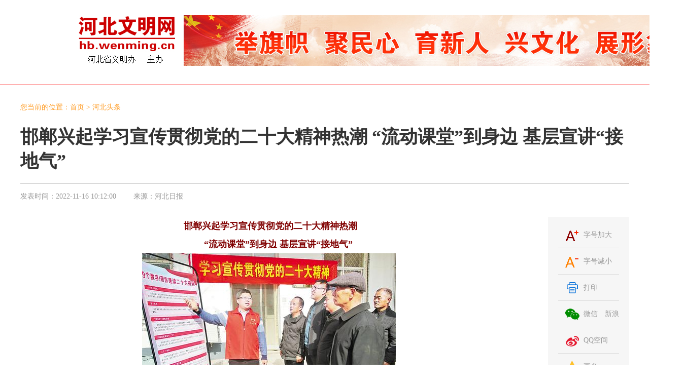

--- FILE ---
content_type: text/html
request_url: http://hb.wenming.cn/ttxw/202211/t20221116_6513106.html
body_size: 7835
content:
<!DOCTYPE html>
<html>
	<head>
<meta name="filetype" content="0"> 
<meta name="publishedtype" content="1"> 
<meta name="pagetype" content="1"> 
<meta name="catalogs" content="488"> 
<meta name="contentid" content="6513106"> 
<meta name="publishdate" content="2022-11-16"> 
<meta name="author" content="编辑"> 
<meta name="source" content="河北日报"> 
<meta http-equiv="Content-Type" content="text/css; charset=utf-8" />
<meta name="filetype" content="0"> <meta name="publishedtype" content="1"> <meta name="pagetype" content="1"> <meta name="catalogs" content="488"> <meta name="contentid" content="6513106"> <meta name="publishdate" content="2022-11-16"> <meta name="author" content="编辑"> <meta name="source" content="河北日报">
<title>邯郸兴起学习宣传贯彻党的二十大精神热潮 “流动课堂”到身边 基层宣讲“接地气”--河北头条--河北文明网</title>
	<link rel="stylesheet" href="http://images1.wenming.cn/web_hb/images/master2019.css" /><!--全网通用样式-->
	<link rel="stylesheet" href="http://images.wenming.cn/web_hb/images/xl-index20190312.css" /><!--全网通用样式-->
	<link rel="stylesheet" href="http://images1.wenming.cn/web_hb/images/2019public-tyHB.css" /><!--全网通用头部底部样式-->
	<link rel="stylesheet" href="http://images.wenming.cn/web_wenming/images/2017public-Newypxl.css" />
	<script src="http://images.wenming.cn/web_hb/images/jquery-1.9.1.min.js" type="text/javascript"></script> <!--JQ库文件-->
	<style>.copyright_media span{margin-left:10px;font-size: 16px;color: #000;line-height: 20px;text-align: center;width: 120px;display: inline-block;font-size: 12px;}
		.line{border-bottom:1px solid #FF0000;height:1px;line-height:1px;overflow:hidden;}	   
.f12px{float:right;font-size:12px;}   
.f14px{font-size:14px;line-height:25px;}       
.xggj {background-color:#FF0000; color:#FFFFFF; font-size:16px}
.hr_10{height:10px;} 
a{text-decoration:none;color:#000;}  
#a:link,a:visited,a:active {color:#000;}
a:hover{color:#000;}
</style>

	
</head>

<body>
<div class="hr_30"></div>
<div class="main"><div class="dtp">
<div class="top1 left"><img src="http://images.wenming.cn/web_hb/images/hbwmw_logo_20190307_pic2.jpg" /></div>
<div class="topbanner right" ><img src="http://images1.wenming.cn/web_hb/images/hbwmw_banner_20190307_pic2.jpg" /></div>
</div></div>

<div class="clear"></div>
<div class="hr_30"></div>
<div class="line"></div>
<div class="hr_30"></div>
<div class="inner" >
	  <div class="box_tex">
	    <div class="title"><font color="#FFA02E">您当前的位置：<a href="../../" title="首页" style='color:#FFA02E;' class="CurrChnlCls">首页</a>&nbsp;&gt;&nbsp;<a href="../" title="河北头条" style='color:#FFA02E;' class="CurrChnlCls">河北头条</a></font></div>
		
		
		
		
	    <div class="hr_20"></div>
			<div id="title_tex"> 邯郸兴起学习宣传贯彻党的二十大精神热潮 “流动课堂”到身边 基层宣讲“接地气”</div>
		<div class="hr_10"></div>
		 <div id="time_tex"><span class="font_blue">发表时间：</span>2022-11-16 10:12:00 <span class="font_blue pad-30">来源：</span>河北日报 </div>
		  

		 <div class="yp-pic">
			<img src="http://images.wenming.cn/web_wenming/images/2017public-yp20170802-1.png" class="lx-yp1" />
			<img src="http://images1.wenming.cn/web_wenming/images/2017public-yp20170802-2.png" class="lx-yp2" />
		</div>

	  </div>
	 </div>
	  
	  <div class="hr_10"></div>
			<div class="vid-box">
				<div class="yp-close"></div>
					<audio controls="controls" id="audio">
	<source src=""  type="audio/mp3">
</audio>
			</div>
	<div class="main-dw"> 
		<div class="cloum01 left">
		<div id="tex" class="article">
	
	  <div class=TRS_Editor><div class="Custom_UnionStyle">
<div style="text-align: center"><font style="line-height: 200%">&nbsp;<b style="line-height: 200%"><font color="#800000" style="line-height: 200%">邯郸兴起学习宣传贯彻党的二十大精神热潮</font></b></font></div>
<div style="text-align: center"><b><font color="#800000" style="line-height: 200%">　　“流动课堂”到身边 基层宣讲“接地气”</font></b></div>
<div style="text-align: center"><b><font color="#0000ff" face="楷体, 楷体_GB2312" style="line-height: 200%"><img style="border-left-width: 0px; border-right-width: 0px; border-bottom-width: 0px; border-top-width: 0px" alt="" oldsrc="W020221116370494124214.jpg" src="http://images.wenming.cn/web_hb/ttxw/202211/W020221116370494124214.jpg" /><br />
</font></b></div>
<div style="text-align: center"><font color="#0000ff" face="楷体, 楷体_GB2312" style="line-height: 200%">　　11月14日，邯郸市永年区理论宣讲员走进西苏镇三塔村，为群众宣讲党的二十大精神。河北日报通讯员 胡高雷摄</font></div>
<div style="text-align: center"><font color="#0000ff" face="楷体, 楷体_GB2312" style="line-height: 200%"><img style="border-left-width: 0px; border-right-width: 0px; border-bottom-width: 0px; border-top-width: 0px" alt="" oldsrc="W020221116370494155045.jpg" src="http://images1.wenming.cn/web_hb/ttxw/202211/W020221116370494155045.jpg" /><br />
</font></div>
<div style="text-align: center"><font color="#0000ff" face="楷体, 楷体_GB2312" style="line-height: 200%">　　近日，邱县城区一处公园内，城区街道办宣讲员刘爱平向群众宣讲党的二十大精神。河北日报通讯员 孙海峰摄</font></div>
<div style="text-align: center"><font color="#0000ff" face="楷体, 楷体_GB2312" style="line-height: 200%"><img style="border-left-width: 0px; border-right-width: 0px; border-bottom-width: 0px; border-top-width: 0px" alt="" oldsrc="W020221116370494280508.jpg" src="http://images.wenming.cn/web_hb/ttxw/202211/W020221116370494280508.jpg" /><br />
</font></div>
<div style="text-align: center"><font color="#0000ff" face="楷体, 楷体_GB2312" style="line-height: 200%">　　11月14日，鸡泽县理论宣讲员走进社区为群众宣讲党的二十大精神。河北日报通讯员 张帅航摄</font></div>
<div><font style="line-height: 200%">　　在田间地头、在工厂车间、在社区广场……连日来，邯郸各地通过丰富多样的形式，深入开展党的二十大精神宣讲活动，鼓舞广大党员干部奋进新征程、建功新时代的信心和干劲，推动党的二十大精神在基层落地生根、开花结果。</font></div>
<div><font style="line-height: 200%">　　<b><font color="#800000">变“固定讲台”为“流动课堂”</font></b></font></div>
<div><font style="line-height: 200%">　　“党的二十大报告提出‘坚持农业农村优先发展’‘全方位夯实粮食安全根基’‘健全种粮农民收益保障机制和主产区利益补偿机制，确保中国人的饭碗牢牢端在自己手中’，这些要求和咱农民的生产生活紧密相关。”10月27日下午，邯山区“惠民实践团”联动宣讲小分队成员赵扬帆来到北张庄镇西孙庄丰收广场，坐在玉米晾晒场与村民一起学习党的二十大精神，共话乡村振兴。</font></div>
<div><font style="line-height: 200%">　　不仅在晾晒场，宣讲课堂还开在了田埂间、蔬菜大棚里。</font></div>
<div><font style="line-height: 200%">　　“咱县曾是国家级贫困县，摆脱贫困后还要继续巩固拓展脱贫成果，在乡村振兴的战场上继续撸起袖子加油干。”近日，魏县德政镇后西营村蔬菜大棚内，宣讲员、县委党校教师王一可的宣讲，让现场20多名蔬菜种植专业户备受鼓舞。“说的是实在话，讲的是实在事，俺今年打算引进新品种、新技术，进一步提升蔬菜品质。”种植大户刘爱勇说。</font></div>
<div><font style="line-height: 200%">　　没有照本宣科，没有大话套话，党的二十大精神基层宣讲员走村头、进地头，变“固定讲台”为“流动课堂”，宣讲内容紧贴基层群众实际。聆听宣讲的群众感叹：“原来党的二十大报告离咱老百姓的生活这么近。”</font></div>
<div><font style="line-height: 200%">　　近日，临漳县狄邱乡双庙村村民王明星种植的100亩甘蔗进入收获期，正当王明星急着雇人采收时，临漳县“惠民实践团”志愿者来到他家地头。当天，临漳县委党校新时代理论宣讲团、县妇联“巾帼”志愿服务队开展联动宣讲，在帮助村民采收甘蔗的同时，他们与村民面对面聊家常、谈变化、话发展，增强农民新征程上接续奋斗的信心。“有了党的好政策，咱更要鼓足劲向前奔！”王明星说。</font></div>
<div><font style="line-height: 200%">　　将理论宣讲搬进田间地头、生产一线，邯郸市基层宣讲员用通俗易懂的语言，把党的创新理论、惠民政策送到百姓身边，播撒进群众心里。</font></div>
<div><font style="line-height: 200%">　　<b><font color="#800000">紧贴基层实际“接地气”</font></b></font></div>
<div><font style="line-height: 200%">　　“党的二十大报告指出，建成教育强国、科技强国、人才强国、文化强国、体育强国、健康中国，我们青少年要志存高远、认真学习，努力使自己成为全面建设社会主义现代化国家、全面推进中华民族伟大复兴的栋梁之才……”近日，在邱县第一中学，通过“周三夜学”活动选拔出的优秀宣讲员蒋国新走进课堂，为学生们上了一堂生动的思政课。</font></div>
<div><font style="line-height: 200%">　　从去年7月以来，邱县持续开展“周三夜学”集中学习活动。近期，邱县组织全县1万余名党员干部带头学习党的二十大精神，并从中选拔出一批优秀干部开展宣讲，将学习成果送到百姓身边。目前，累计有300多名党员干部走进社区、学校等开展宣讲，推进党的二十大精神在基层落地生根。</font></div>
<div><font style="line-height: 200%">　　让党的创新理论“飞入寻常百姓家”，基层宣讲不再局限于报告会，紧贴基层实际、灵活多样的宣讲，让群众感觉更“接地气”、更易理解。</font></div>
<div><font style="line-height: 200%">　　在广平县，全县169个村农家书屋全天开放，村“两委”干部、党员代表和村民代表围坐一起，采取集中学习和座谈讨论等形式，认真学习党的二十大精神，农家书屋成为理论学习“加油站”。</font></div>
<div><font style="line-height: 200%">　　在磁县，各村新时代文明实践站成为学习党的二十大精神的重要阵地。11月5日，白土镇大水头村新文明实践站内，基层宣讲员耿伊冉围绕共同富裕与村民展开交流。县书协主席唐史章等以党的二十大精神为主题，现场挥毫泼墨，开展书画创作。</font></div>
<div><font style="line-height: 200%">　　在邯郸经开区，“惠民实践团”宣讲员走进美丽乡村开展“庭院式宣讲”，通过与群众面对面互动交流，现场答疑解惑，把党的二十大精神送到村民身边，推动理论宣讲走深走实。</font></div>
<div><font style="line-height: 200%">　　在峰峰矿区，500余名基层干部和宣讲骨干以“小喇叭、小马扎、小板凳、小广场、小舞台”为宣讲载体，全区67个职能部门和窗口单位协调联动，把农技培训、文化惠民、消防科普、健康咨询等服务送到百姓身边。目前，已开展“五小”宣讲近700场。</font></div>
<div><font style="line-height: 200%">　　<b><font color="#800000">“线上+线下”广泛传播</font></b></font></div>
<div><font style="line-height: 200%">　　11月1日，一场别开生面的学习宣传贯彻党的二十大精神宣讲活动，通过永年区官方抖音账号“永年区融媒体中心”开讲。“线上宣讲不受地域限制，而且内容同样精彩。”“党的二十大提出全方位夯实粮食安全根基，我们种粮大户更有信心了。”……网友纷纷留言互动。</font></div>
<div><font style="line-height: 200%">　　为及时把党的二十大精神传递到千家万户，永年区在开展党的二十大精神“七进”宣讲的同时，通过“互联网+”，搭建云平台，综合运用直播、短视频等，以生动的讲授方式让群众听得懂、可落实。</font></div>
<div><font style="line-height: 200%">　　整合优质宣传资源，聚合网络传播优势，邯郸市通过“线上+线下”方式，推动联动宣讲持续深入开展。</font></div>
<div><font style="line-height: 200%">　　在馆陶县，“馆陶党员教育宣讲”视频号每周二、周五定时线上直播，目前已开展宣讲8次。同时组织24名党教宣讲员走进机关、学校、农村，针对不同群体开展线下宣讲，提升宣讲实效。</font></div>
<div><font style="line-height: 200%">　　在鸡泽县，“精彩鸡泽”官方微信公众号等新媒体平台开展“跟着主播学报告”“跟着强国学报告”“奋进新征程、建功新时代”等专题宣讲，让广大党员干部群众随时随地学报告。同时，青年宣讲队、巾帼宣讲队、小辣椒宣讲队等30余支线下宣讲小分队，深入基层一线开展分众化、互动式宣讲。</font></div>
<div><font style="line-height: 200%">　　丛台区聚焦“办实事、惠民生”主题，推进惠民实践联动宣讲全覆盖。线下利用学习小院、农家书屋等平台开展理论宣讲，同步组织科技、司法等部门开展志愿服务；线上利用微信公众号、视频号、抖音号等开设专题专栏，组织宣讲员录制宣讲音频、视频在线上发布。</font></div>
<div><font style="line-height: 200%">　　肥乡区利用覆盖全区近13万人的“心连心”微信矩阵群及“微观肥乡”微信公众号等新媒体平台，在做好线下宣讲的同时，拓展线上宣讲，方便干部群众随时随地学习交流<font face="新宋体">。(</font></font><span style="font-size: 12pt"><font face="新宋体">河北日报记者 陈 正 通讯员 杨 溪)</font></span></div>
</div></div><br>
	
	 

	
		</div>


<table width="100%" border="0" cellspacing="0" cellpadding="0">
          <tr>
           <td height="35" align="center">
		   
		   
		    ﻿<script language="javascript">

if(1>1){

//createPageHTML(1, 0, "t20221116_6513106", "html");
var currentPage = 0;//所在页从0开始
//var headPage = "t20221116_6513106"+"."+"html";//首页
//var tailPage = "t20221116_6513106_" + (countPage-1) + ".html"//尾页
var prevPage = currentPage-1//上一页
var nextPage = currentPage+1//下一页
var countPage = 1//共多少页

document.write("共"+countPage+"页&nbsp;&nbsp;");
//设置上一页代码
if(countPage>1&&currentPage!=0&&currentPage!=1)
	document.write("<a href=\"t20221116_6513106.html\" target=\"_self\" >首页</a>&nbsp;<a href=\"t20221116_6513106"+"_" + prevPage + "."+"html\" target=\"_self\" >上一页</a>&nbsp;");
else if(countPage>1&&currentPage!=0&&currentPage==1)
	document.write("<a href=\"t20221116_6513106.html\" target=\"_self\" >首页</a>&nbsp;<a href=\"t20221116_6513106.html\" target=\"_self\" >上一页</a>&nbsp;");
else
	document.write("首页&nbsp;上一页&nbsp;");
	
//循环
var num = 5;
for(var i=0+(currentPage-1-(currentPage-1)%num) ; i<=(num+(currentPage-1-(currentPage-1)%num))&&(i<countPage) ; i++){
	if(currentPage==i)
		document.write("<font color=red>"+(i+1)+"&nbsp;</font>");
	else if(i==0){
		document.write("<a href=\"t20221116_6513106.html\" target=\"_self\" >"+1+"</a>&nbsp;");
	}else 
		document.write("<a href=\"t20221116_6513106"+"_" + i + "."+"html\" target=\"_self\" >"+(i+1)+"</a>&nbsp;");
}

//设置下一页代码 
if(countPage>1&&currentPage!=(countPage-1))
	document.write("<a href=\"t20221116_6513106"+"_" + nextPage + "."+"html\" target=\"_self\" >下一页</a>&nbsp;<a href=\"t20221116_6513106_" + (countPage-1) + ".html\" target=\"_self\" >尾页</a>&nbsp;");
else
	document.write("下一页&nbsp;尾页&nbsp;");
	
//跳转页面
document.write("转到第<input type='text' id='num' value="+(currentPage+1)+" style='width:30px;text-align:center;' />页"+
		             "&nbsp;<input type='submit' style='font-size:12px' value='转到' onClick=javascript:toPage() /></font>");
}
else{
var ppc=document.getElementById("pPageCtrl")||false;
if (ppc){ppc.style.display='none';}
}		             
function toPage(){
	var _num = document.getElementById("num").value;
	var str = "t20221116_6513106"+"_"+(_num-1)+"."+"html";
	var url = location.href.substring(0,location.href.lastIndexOf("/")+1);
	if(_num<=1||_num==null)
		location.href = url+"t20221116_6513106"+"."+"html";
	else if(_num>countPage)
		alert("本频道最多"+countPage+"页");
	else
		location.href = url+str;
}	
</script>
			
			
			
			</td>
          </tr>
      </table>
	  <table width="100" border="0" cellspacing="0" cellpadding="0">
  <tr>
    <td height="15"></td>
  </tr>
</table>




          <div  id="sj2017ewm">
                 <div id="code">
      <script>
    //生成二维码
       var qrcode = new QRCode(document.getElementById("code"), {
                  width: 200 ,//设置宽高;
                  height: 200
              });
        qrcode.makeCode('http://www.wenming.cn/wmsjzx/sjqy/201904/t20190403_5065777.shtml');
    </script>
    </div></div>
		<div id="PageLink" class="pagelink_xl">
<SCRIPT LANGUAGE="JavaScript">
		<!--
		function createPageHTML(_nPageCount, _nCurrIndex, _sPageName, _sPageExt){
		if(_nPageCount == null || _nPageCount<=1){
		return;
		}
		var nCurrIndex = _nCurrIndex || 0;
		if(nCurrIndex == 0)
		document.write("1&nbsp;");
		else
		document.write("<a href=\""+_sPageName+"."+_sPageExt+"\">1</a>&nbsp;");
		for(var i=1; i<_nPageCount; i++){
		if(nCurrIndex == i)
		document.write((i+1) + "&nbsp;");
		else
		document.write("<a href=\""+_sPageName+"_" + i + "."+_sPageExt+"\">"+(i+1)+"</a>&nbsp;");
		}
		}
		-->
		</SCRIPT>
		   <SCRIPT LANGUAGE="JavaScript">
		createPageHTML("1", "0", "t20190403_5065777", "shtml");
		</SCRIPT>

		</div>
		<div class="bottom_tex">
		  <div class="editor_tex"><span class="font_blue">责任编辑：</span> 吴 迪
</div>
		  
		</div>
		
		
		
		</div>
		<div class="cloum02 right">
			<div class="fixed">
				<div id="btnPrint">
					<ol >
						<li class="big-tex"><a href="javascript:void(0)">字号加大</a></li>
						<li class="sml-tex"><a href="javascript:void(0)">字号减小</a></li>
						<li><a href="javascript:doPrint('title_tex','time_tex','tex','sj2017ewm');">打印</a></li>
						<div class="bdsharebuttonbox" style="width: auto!important;">
							<a href="#" class="bds_weixin" data-cmd="weixin" title="分享到微信">微信</a>
							<a href="#" class="bds_tsina" data-cmd="tsina" title="分享到新浪微博">新浪</a>
							<a href="#"  class="bds_qzone" data-cmd="qzone" title="分享到QQ空间">QQ空间</a>
							<a href="#" class="bds_more" data-cmd="more">更多</a>
						</div>
<script>window._bd_share_config={"common":{"bdSnsKey":{},"bdText":"","bdMini":"2","bdPic":"","bdStyle":"0","bdSize":"16"},"share":{}};with(document)0[(getElementsByTagName('head')[0]||body).appendChild(createElement('script')).src='http://bdimg.share.baidu.com/static/api/js/share.js?v=89860593.js?cdnversion='+~(-new Date()/36e5)];</script>
					</ol>
				</div>
		</div>
		</div>
		
		<div class="clear"></div>
		
		
		
	</div>

<!--此处放“底部版权调用”-->
	<footer id="footer">
			<div class="bottom">
				<div class="hr_10"></div>
				<div class="copyright font3">
					<div class="main">
						<div class="copyright_icon left">
							<script type="text/javascript">document.write(unescape("%3Cspan id='_ideConac' %3E%3C/span%3E%3Cscript src='http://dcs.conac.cn/js/05/000/0000/60508075/CA050000000605080750002.js' type='text/javascript'%3E%3C/script%3E"));</script></div>
						<div class="copyright_box left">
							河北省精神文明建设委员会办公室主办<br/>京ICP备10031449号-2 互联网新闻信息服务许可证号13120180007<br/>
						</div>
						<div class="copyright_box left" style="padding-left:2px; padding-top:5px;"></div>
						<div class="copyright_media right">
							<span>
								<img src="http://images.wenming.cn/web_hb/images/wmhbwxh_20180505_pic.jpg" />
								微信公众号							</span>
							 </div>
					</div>
				</div>
			</div>
			<div class="bottom_mobile"></div>
		</footer>

	
  <script id="tr_statobj" src="http://202.123.107.15/webdig.js?z=11" type="text/javascript"></script>
        <script type="text/javascript"> wd_paramtracker('_wdxid=000000000000000000000000000000000000000000');</script>	
	<!--END-->
<script type="text/javascript" src="http://images1.wenming.cn/web_wenming/images/New2017zt-print.js"></script>
<script type="text/javascript" src="http://images.wenming.cn/web_wenming/images/public-2017xl.js"></script>
<script>
			$(function(){
				$('.jc-btn').click(function(){
					$('.jc-box').show();
				})
				$('.jc-close').click(function(){
					$('.jc-box').hide();
				});
			})
		</script>
</body>
</html>

--- FILE ---
content_type: text/css
request_url: http://images.wenming.cn/web_hb/images/xl-index20190312.css
body_size: 7633
content:
@charset "utf-8";
body {font-size: 14px; font-family:"SimSun","宋体", "Microsoft YaHei","微软雅黑";}
li {font-size: 14px;}
ul li{padding: 0;margin: 0;background-image: none;}
ul{padding: 0;margin: 0;}
a{text-decoration: none;}
#a:link,a:visited,a:active {color:#FFFFFF;}
*{margin: 0;padding: 0;}
.bg-inner{width: 1000px;margin: 0 auto;background-color: #fff;padding:0 10px; }
.main {width:1200px;font-size: 14px;margin: 0 auto; } 
.dhl-content{width:1200px;position: relative;height:70px;overflow: hidden;}
.dhl{width:1200px;background-color:#FF0000; height:70px; font-size:16px; color:#FFFFFF;} 
.dhl1{height:33px;} 
.dhl2{height:33px;top:33px;} 
.dhl-a a{color: #fff;}
#dhl-pos1{position: absolute;left: 25px;top:10px; }
#dhl-pos2{position: absolute;left: 108px;top:10px;}
#dhl-pos3{position: absolute;left: 198px;top:10px;}
#dhl-pos4{position: absolute;left: 288px;top:10px;}
#dhl-pos5{position: absolute;left: 378px;top:10px;}
#dhl-pos6{position: absolute;left: 468px;top:10px;}
#dhl-pos7{position: absolute;left: 558px;top:10px;}
#dhl-pos8{position: absolute;left: 648px;top:10px;}
#dhl-pos9{position: absolute;left: 738px;top:10px;}
#dhl-pos10{position: absolute;left: 828px;top:10px;}
#dhl-pos11{position: absolute;left: 948px;top:10px;}
#dhl-pos12{position: absolute;left: 1048px;top:10px;}

#dh2-pos1{position: absolute;left: 25px;top:40px; }
#dh2-pos2{position: absolute;left: 108px;top:40px;}
#dh2-pos3{position: absolute;left: 198px;top:40px;}
#dh2-pos4{position: absolute;left: 288px;top:40px;}
#dh2-pos5{position: absolute;left: 378px;top:40px;}
#dh2-pos6{position: absolute;left: 468px;top:40px;}
#dh2-pos7{position: absolute;left: 558px;top:40px;}
#dh2-pos8{position: absolute;left: 648px;top:40px;}
#dh2-pos9{position: absolute;left: 738px;top:40px;}
#dh2-pos10{position: absolute;left: 828px;top:40px;}
#dh2-pos11{position: absolute;left: 948px;top:40px;}
#dh2-pos12{position: absolute;left: 1048px;top:40px;}



.blcok10{height:10px;}
.main1 {width: 340px;font-size: 14px;margin: 0 auto;  } 
#top {height: 80px;overflow: hidden;}



.lx-box{z-index: 1000;}
			.black_35,.black_35 a{font-size:16px;color:#005ea6;line-height:31px;font-weight:bold}
			.black_25,.black_25 a{font-size:16px;color:#000000;line-height:35px;}
			.blac8{ height:8px}
			.word{ padding-top:5px; width:170px; text-align:center;}
			.red_16,.red_16 a{font-size:16px;color:#c30102; font-weight:bold}
			.blue_12,.blue_12 a{font-size:12px;color:#004488;line-height:25px;}
.links br{display:none;}

.lheight24 {line-height: 22px;} .lheight28 {line-height: 28px;}
.MobileBox {height: 70px; padding-top: 10px; width: 38px;}
.lunbo01 {width: 674px; padding: 0 12px;}
.lunbo01 .foucua01{width: 674px; overflow: hidden; height: 80px;}
.search_cont {width: 92px; color: #666; font-size: 12px; text-align: center; padding-top: 15px;}
.search{float: right;}
.search_box {font-size: 14px; height: 28px; line-height: 28px; width: 48px; padding: 0 5px; margin: 0; border: 1px solid #DDD;}
.search_btn {border: 1px solid #999; background: #999; border-left: none;  margin: 0; display: inline-block;}
.search_a8{outline:0;}
.top_right .left {width: 50px; height: 70px; overflow: hidden; text-align: left; font-size: 12px;}
.MobileBox .left li {height: 23px; line-height: 23px; cursor: pointer; font-size: 12px;}
.top_right .left li.libg a, .top_right .left li.libg { color: #F00;}
.top_right .right { display: none; position: absolute; top: 10px; right: 50px;}
.dtp{width:1200px;margin: 0 auto;position: relative;overflow: hidden;}
.top1 {height:106px;width:200px;top:0px;}
.topbanner {height:106px;width:989px;top:0px;}
.nav_nav_top {background: #F22400; height: 50px;width:1440px; margin: 0 auto;position: relative;}
.nav { height: 86px; overflow: hidden; display: block;}
.nav_top {background: #F22400; height: 50px; width:1440px; margin: 0 auto;position: relative;}
.nav_box {width:1000px;}
.lx-nav {width: 140px; float: left; color: #FFF; font-size: 20px; line-height: 50px;}
.nav1-p{ letter-spacing: 5px;}
.lx-nav .t1, .lx-nav .t2, .lx-nav .t3, .lx-nav .t4, .lx-nav .t5, .lx-nav .t6, .lx-nav .t7, .lx-nav .t8, .lx-nav .t9, .lx-nav .t10, .lx-nav .t11 {-webkit-transition:.2s background-position-y;;transition:.2s background-position-y;background: url(http://hb.wenming.cn/hbhr/201303/W020180511475679536510.png) 15px 0 no-repeat;}
.lx-nav .t2 {background-position: -120px 0;}.lx-nav .t3 {background-position: -255px 0;}
.lx-nav .t4 {background-position: -390px 0;}.lx-nav .t5 {background-position: -520px 0;}.lx-nav .t6 {background-position: -650px 0;}
.lx-nav .t7 {background-position: -820px 0;}.lx-nav .t8 {background-position: -900px 0;}.lx-nav .t9 {background-position: -950px 0;}.lx-nav .t10 {background-position: -1070px 0;}.lx-nav .t11 {background-position: -1190px 0;}
.nav1-p a{padding: 0 0 0 45px; display: block;color: #FFF; height: 50px; font-family: "Microsoft YaHei","微软雅黑","SimSun","宋体";}
.lx-nav .t1:hover {background-color: #EEE;background-position: 25px -60px;}
 .lx-nav .t2:hover {background-color: #EEE;background-position: -145px -60px;}
  .lx-nav .t3:hover {background-color: #EEE;background-position: -205px -50px;}
.lx-nav .t4:hover {background-color: #EEE;background-position: -345px -50px;}
 .lx-nav .t5:hover {background-color: #EEE;background-position: -465px -50px;} 
 .lx-nav .t6:hover {background-color: #EEE;background-position: -585px -50px;} 
.lx-nav .t7:hover {background-color: #EEE;background-position: -705px -50px;} 
.lx-nav .t8:hover {background-color: #EEE;background-position: -825px -50px;}
 .lx-nav .t9:hover {background-color: #EEE;background-position: -945px -50px;} 
.lx-nav .t10:hover {background-color: #EEE;background-position: -1065px -50px;} .lx-nav .t11:hover {background-color: #EEE;background-position: -1185px -50px;}
.lx-nav div a:hover, .Hotnews .title a:hover {color:#F22400;text-decoration: none}
.lx-nav div, .province_more { position: relative;}
.nav_box .current .nav1-p {background-position: - -10px;}
.nav_bottom-C{width:100%;height:36px;background: #eee; position: absolute!important; left: 0; display: none; }
.lx-nav:hover .nav_bottom-C{ display:block; transition:.3s;-webkit-transition:.3s;}
.nav_bottom-C ul{width:1000px;margin:0 auto;}
.nav_bottom-C li {float: left; padding: 0 10px; line-height: 36px;  font-size: 16px;  font-family: "Microsoft YaHei","微软雅黑","SimSun","宋体";white-space: nowrap;}
.lx-nav:hover , .box_title .font3 a, .nav_bottom-C li a{color: #333;}
.Hotnews {width: 1200px;}
.Hotnews .title {font-size:24px;font-family: "Microsoft YaHei","微软雅黑","SimSun","宋体"; font-weight: 700; text-align: center; height: 50px; line-height: 50px;}
.Hotnews .title a {color:#0059B2}
.Hotnews .roundup { text-align: center; font-size: 12px;font-size: 12px\9;}
.Hotnews .a1{font-size: 34px}.Hotnews .b2{font-size: 27px}.Hotnews .c3{font-size: 23px}
.nav_bottom-C ul.nav_bottom-C03 {width: 940px; padding-left: 60px;}.nav_bottom-C ul.nav_bottom-C04 {width: 730px; padding-left: 270px;}
.nav_bottom-C ul.nav_bottom-C05 {width: 960px; padding-left: 240px;} .nav_bottom-C ul.nav_bottom-C06 {width: 900px; padding-left: 100px;} .nav_bottom-C ul.nav_bottom-C07 {width: 991px; padding-left: 9px;}
.nav_bottom-C ul.nav_bottom-C08 {width: 840px; padding-left: 200px;} .nav_bottom-C ul.nav_bottom-C09 {width: 680px; padding-left: 320px;} .nav_bottom-C ul.nav_bottom-C10 {width: 570px; padding-left: 430px;}
.lx-nav:hover .t1{background-color: #EEE;color:#F22400; background-position: 12px -50px;}.lx-nav:hover .t2{background-color: #EEE;color:#F22400; background-position: -115px -50px;}
.lx-nav:hover .t3{background-color: #EEE;color:#F22400;background-position: -245px -50px;}.lx-nav:hover .t4{background-color: #EEE;color:#F22400;background-position: -380px -50px;}.lx-nav:hover .t5{background-color: #EEE;color:#F22400;background-position: -515px -50px;}
.lx-nav:hover .t6{background-color: #EEE;color:#F22400;background-position: -645px -50px;} .lx-nav:hover .t7{background-color: #EEE;color:#F22400;background-position: -710px -50px;} .lx-nav:hover .t8{background-color: #EEE;color:#F22400;background-position: -830px -50px;}
.lx-nav:hover .t9{background-color: #EEE;color:#F22400;background-position: -950px -50px;} .lx-nav:hover .t10{background-color: #EEE;color:#F22400;background-position: -1070px -50px;} .lx-nav:hover .t11{background-color: #EEE;color:#F22400;background-position: -1190px -50px;}
.lx-nav:hover .t1 a, .lx-nav:hover .t2 a, .lx-nav:hover .t3 a, .lx-nav:hover .t4 a, .lx-nav:hover .t2 a, .lx-nav:hover .t5 a, .lx-nav:hover .t6 a, .lx-nav:hover .t7 a,
.lx-nav:hover .t8 a,.lx-nav:hover .t9 a, .lx-nav:hover .t10 a, .lx-nav:hover .t11 a{color:#F22400; }
.hbtt{width:1020px;}
.hbtt1{width:165px;}
.Hotnews1 {width:850px;position: absolute;left:100px;}
.Hotnews1_img {width:830px;position: absolute;left:100px;}
.HotLogo1 {width:64px; height:64px; margin: 0 1px 0 0; overflow: hidden; background: url(http://hb.wenming.cn/hbhr/201303/W020180511475679499750.jpg) left top no-repeat;}
.HotLogo2 {background: url(http://hb.wenming.cn/hbhr/201303/W020180511475679499750.jpg) -64px top no-repeat; margin:0 0 0 1px;}
.yaowen li{font-size: 16px;}
.yaowen li.yp { padding-left: 20px; background:#FFF url(index2017-icons170707_1.png) left -79px no-repeat;}
.yaowen li.sp { padding-left: 20px; background:#FFF url(index2017-icons170707_1.png) left -40px no-repeat;}
.yaowen li.dt { padding-left: 20px; background:#FFF url(index2017-icons170707_1.png) left 0  no-repeat;}
.yaowen li.dut { padding-left: 20px; background:#FFF url(index2017-icons170707_1.png) left -119px  no-repeat;}
.yaowen li.yw_pic {height: 35px; margin: 10px 0 5px 0;}
.yaowen li.yw_pic img {width: 340px; height: 35px;}
.province {position: absolute; width: 320px; padding: 10px 10px; left:-322px;top: 32px; background: #eee; color: #666; font-family: "Microsoft YaHei"; display: none; z-index: 99;}
.province_top {padding:0 5px; line-height: 28px; color: #F22400;}
.province_box li { padding:0 4px 0 3px; line-height: 28px; float: left; font-size: 12px; cursor: pointer;  white-space:nowrap; overflow: visible;}
.province_box li:hover {background: #FFF; color: #F22400;}
.province_top .right, .province_icon {cursor: pointer;}
.column_tab li {font-size: 14px; line-height: 34px;}
#focus_img {width: 760px; margin: 10px 0;}
.news li.hot { font-size:16px;  font-family: "Microsoft YaHei","微软雅黑","SimSun","宋体";}
.sidebar {width: 35px;}
#spe_slide {width: 350px; background: #FFF; z-index: 100;}
.specials_logo {text-align: center; position: relative;}
.specials_logo img { z-index: 100; background: #FFF; padding: 0 10px;}
.specials_box {position: relative; width: 320px;}
.specials_line {position:absolute; width: 320px; height: 50%; border-bottom: 1px solid #CCC; left: 0; top: 0;}
.specials_img .title {font-size: 16px; height: 36px; line-height: 36px;overflow: hidden;}
.specials_img img {width: 320px; height: 160px;}
.sidebar-nav li {width: 65px; float: left; cursor: pointer;}
.sidebar-nav li .img {width: 40px; height: 40px; background: url(index2016-sidebar-icon.png) 0 -58px no-repeat;}
.sidebar-nav li .img02 {background-position:-70px -60px;}
.sidebar-nav li .img03 {background-position:-151px -60px;}
.sidebar-nav li .img04 {background-position:-225px -60px;}
.sidebar-nav li:hover .img {background-position:0 4px; transition:.3s;-webkit-transition:.3s;}
.sidebar-nav li:hover .img02 {background-position:-70px  2px; transition:.3s;-webkit-transition:.3s;}
.sidebar-nav li:hover .img03 {background-position:-151px 2px; transition:.3s;-webkit-transition:.3s;}
.sidebar-nav li:hover .img04 {background-position:-225px 2px; transition:.3s;-webkit-transition:.3s;}
.sidebar-nav li:hover a, .box_title a, .box_title .font3 a:hover {color: #F22400;}
.content {width: 850px;}
.box, .news {width: 340px; height:275px}
.box_title {font-size: 18px; color: #F22400; height: 34px; font-weight:bold; }
.box_title .title {line-height: 34px;font-family: "Microsoft YaHei","微软雅黑","SimSun","宋体";}
.box_title .icon01 {height: 18px; width: 5px; margin:9px 6px 0 0; background: #F22400; display: inline-block;}
.province_title a, #td_5_1 a,#td_5_2 a {color: #666;}  .province_title .libg a, #td_5_1.libg a,#td_5_2.libg a {color: #F22400;}
.tab_province div {padding-left: 22px; background: url(index2016-bg1-20170510.png) -4px -29px no-repeat;}
.tab_province div.libg {padding-left: 22px; background: url(index2016-bg1-20170510.png) -4px 2px no-repeat;}
.box .more{padding-top: 8px; width: 18px; height: 18px; }
.box_title01 {border-bottom: 1px solid #CCC; height: 40px;}
.box_title001 {border-bottom: 1px solid #CCC; height:30px;}
.img_list {height: 84px; overflow: hidden;}
.box_img01 {width: 128px; float: left; padding:4px 8px 0 0;}
.box_img01 img {width: 128px; height: 80px;border-radius: 4px 4px 0 0;}
.tab_province, #td_5_2 {padding-left:20px;}
.img_list_title {font-size: 14px; line-height: 28px;padding-top: 10px;}
.img_list_tex {line-height: 28px; display: none;}


#links_ji { overflow: hidden; padding:1px 1px; font-family: Microsoft YaHei,微软雅黑,SimSun,宋体;}
.links_jieri {width:340px; float: left; height:30px}
.links_jieri dd {float:left; font-size:16px; line-height:30px; margin:2px; white-space:nowrap; overflow: visible; }
.links_jieri dd.libg {border-bottom:2px solid #F22400;}  .links_jieri dd.libg a { color:#FF0000; text-decoration: none;}
.links_jieri1 {width:340px; float: left; padding-top:5px;}
.links_jieri1 li {float: left; padding: 0 5px; font-size: 14px; line-height: 32px; white-space:nowrap; overflow: visible;} .links_jieri1 li a { color: #666;} .links_jieri1 li a:hover { color: #C00;}







#links { overflow: hidden; padding: 5px 15px; font-family: Microsoft YaHei,微软雅黑,SimSun,宋体;}
.links_top {width:1200px; float: left;padding-right: 40px; height:40px}
.links_top dd {float: left; font-size: 18px; line-height:30px;  margin: 10px; white-space:nowrap; overflow: visible; }
.links_top dd.libg {background-color: #FF0000; margin: 10px;}  .links_top dd.libg a { color:#FFFFFF; text-decoration: none;}
.links_buttom {width: 1200px; float: left; padding-top: 10px;}
.links_buttom li {float: left; padding: 0 5px; font-size: 14px; line-height: 32px; white-space:nowrap; overflow: visible;} .links_buttom li a { color: #666;} .links_buttom li a:hover { color: #C00;}



#tab_4_4 { height:152px;overflow-y:scroll;} #tab_4_4 li {line-height: 32px; font-size: 14px;}
.hide {display: none;}
.news_list li {height: 36px; overflow: hidden;font-size: 14px; letter-spacing: -0.2px;}
.news_list .lx-bg1{background: url(index2016-bg2-20170510.png) -5px 4px no-repeat;padding-left: 30px;}
.news_list .lx-bg2{background: url(index2016-bg2-20170510.png) -5px -30px no-repeat;padding-left: 30px;}
.news_list .lx-bg3{background: url(index2016-bg2-20170510.png) -5px -62px no-repeat;padding-left: 30px;}
li.sidebarTop-title {height: auto;}
.sidebarTop-title .sidebar_img img {width: 320px; height: 160px;}
.sidebarTop-title .sidebar_img {height: 160px; display: none;width: 320px;}
.sidebar{position: relative;}
.lx-pos{position: absolute;left:0;top: 1100px;}
.app0{*width: 98px;}
.app1,.app2{*width: 80px;}
.cjzd1{*width: 84px;}
.picBox_list li { width: 165px; margin-right:5px; float: left;}
.picBox_list .img {height: 100px; overflow: hidden;}
.picBox_list li img {width: 165px; height: 100px;border-radius: 4px 4px 0 0;}
.picBox_list li .title {text-align: center; font-size: 12px;height: auto;line-height: 24px;}
.picBox_list li.noMargin {margin: 0;}
#focus_img {width: 640px;height: 448px;}
.news_num { height: 468px; overflow: hidden;}
.news_list li .sidebar_img img {width: 320px; height: 160px;}
.lx_img, .lx_img img {width: 810px;height: 73px;overflow: hidden;}
.width_hr_20 {height: 32px;}
.news_list li.no-padding {padding: 0;}
.news_list li.no-bg {background: none;}
.sidebar .news_list li{background: none;padding: 0;}
/*首页顶部广告*/
.img-top {height: 160px; background: url(http://images1.wenming.cn/web_wenming/images/wmw-index20171115-1.jpg) top center no-repeat;}
.img-top a {height: 160px; display: inline-block;width: 100%;position: absoluteleft: 0;top: 0;z-index: 100;}
/*首页顶部广告over*/
/*头条下方弹出层*/
.main_top_cont {border-top: 1px solid #CCC;}
.main_top_right { width: 750px; overflow: hidden; margin-top: 10px;}
.main_top_right li {width: 130px; height: 90px; float: left; margin-right: 20px;}
.main_top_right li .right{width: 60px; padding-left: 10px;}
.main_top_right li .title { font-weight: bold; line-height: 30px;}
.main_top_right li .tex {color: #666; line-height: 30px; }
.main_top_right li img {width: 60px; height: 90px;}
/*头条下方弹出层over*/
/*修改*/
.clear{clear: both;}
.hr365-t{height: 35px;width:340px; border-bottom: 1px solid #ccc; line-height: 35px; overflow: hidden;}
.hr365-tit{float: left;height: 35px;width:340px;overflow: hidden;}
.hr365-titt{float: left;height: 35px;width:350px;overflow: hidden;}
.hr365-tit a{display: inline-block;height: 35px;width:350px;}
.hr365-tit1{background: url(http://hb.wenming.cn/tbggw/201903/W020190401597583423538.jpg) no-repeat 0 -10px;}
.hr365-tit2{background: url(http://hb.wenming.cn/tbggw/201903/W020190401597583423538.jpg) no-repeat 0 -60px;}
.hr365-tit3{background: url(http://hb.wenming.cn/tbggw/201903/W020190401597583423538.jpg) no-repeat 0 -125px;}
.hr365-tit4{background: url(http://hb.wenming.cn/tbggw/201903/W020190401597583423538.jpg) no-repeat 0 -195px;}
.hr365-tit5{background: url(http://hb.wenming.cn/tbggw/201903/W020190401597583423538.jpg) no-repeat 0 -240px;}
.hr365-tit6{background: url(http://hb.wenming.cn/tbggw/201903/W020190401597583423538.jpg) no-repeat 0 -295px;}
.hr365-tit7{background: url(http://hb.wenming.cn/tbggw/201903/W020190401597583423538.jpg) no-repeat 0 -360px;}
.hr365-r{float: right;font-size: 12px; color: #666;}
.hr365-r span{padding: 0 5px;color: #d90000;}
.hr365-pic{position: relative;width: 280px; height: 175px;overflow: hidden;}
.hr365-pic img{width: 100%;height: 100%;border-radius: 4px 4px 0 0;}
.hr365-p{line-height: 36px;position: absolute;left: 0;bottom: 0;font-size: 16px;width: 100%;height: 36px; overflow: hidden;}
.hr365-p a{color: #fff;margin-left: 5px;}
.hr365-p1{font-size: 16px;line-height: 36px;margin: 5px 0;height:36px;overflow: hidden;}
.hr365-box{padding-left: 10px;padding-bottom: 1px;}
.hr365-box-p{font-size: 16px;color: #666;line-height: 24px;height: 24px;overflow: hidden;}
.hr365-box-p span{padding: 0 5px;color: #d90000;}
.hr365-list{padding-top: 13px;}
.hr365-list li{float: left;font-size: 16px;padding: 0 15px;line-height: 16px;border-left: 1px solid #666;}
.hr365-list .nobor{padding-left: 0;border: none;}
.hr365-list li a, .sidebar li a, .gcz1-p a, .hr365-p1 a, .hxg-tit a{color: #666;}
.hr365-list li a:hover, .sidebar li a:hover, .gcz1-p a:hover, .hr365-p1 a:hover, .hxg-tit a:hover{color: #C00;}
.xypl-box,  .hxg, .gcz1, .wmdm, .gcz, .jzg{margin-top:550px;}
 .gcz1{margin-top:10px;}
 .wymj{margin-top:10px;}
.xypl-list{padding-top: 10px; clear: both; width:340px}
.xypl-list li, .wymj-list li, .gcz-list li{font-size: 16px;}
.xypl-list .fontw{font-weight: bold;}
.mt20,.wmdm-list,.gcz1-box,.xllb{margin-top: 10px; width:340px}
.gcz-list, .hxg-box, .hr365-b{padding-top: 10px;}
.hr365-r a{color: #d90000;}
.gcz-name{float: left;color: #0085b2;}
.gcz-tit{float: left;padding-left: 10px;}
.gcz-list .fontw{font-weight: bold;}
.hxg-tit{font-size: 16px;line-height: 36px;text-align: center;}
.hxg-p{font-size: 12px;line-height: 26px;text-indent: 2em;color: #888;height: 78px;overflow: hidden;}
.gcz1-pic1{float: left;width:275px;height: 120px;overflow: hidden;}
.gcz1-pic{float: left;width: 100px;height: 70px;overflow: hidden;}
.gcz1-pic img{width: 100%;height: 100%;border-radius: 4px 4px 0 0;}
.gcz1-p{width:230px;float:right;font-size:16px;line-height:30px;}
.gcz1-list,.wymj-list{padding-top: 5px;*padding-top: 0;}
.gcz1-list li{font-size: 16px;line-height: 36px;}

.gcz2-pic1{float: left;width:275px;height: 120px;overflow: hidden;}
.gcz2-pic{float: left;width: 140px;height: 80px;overflow: hidden;}
.gcz2-pic img{width: 100%;height: 100%;border-radius: 4px 4px 0 0;}
.gcz2-p{width:240px;float: right;font-size: 16px;line-height: 30px;}
.gcz2-list,.wymj-list{padding-top: 5px;*padding-top: 0;}
.gcz2-list li{font-size: 16px;line-height: 36px;}

.xyp2-list{padding-top: 10px; clear: both; width:400px}
.xyp2-list li, .wymj-list li, .gcz-list li{font-size: 16px;}
.xyp2-list .fontw{font-weight: bold;}


.gcz1-zz{float:left;width:340px;height:200px;overflow: hidden;}
.gcz1-zz1{float:left;width:120px;height:200px;overflow: hidden;}
.gcz1-zz2{float:right;width:105px;height:190px;overflow: hidden;}
.wmdm-list li{margin-bottom:8px;}
.wmdm-pic{width: 40px;height: 40px;float: left;overflow: hidden;}
.wmdm-pic1{background: url(index-left-tit-bg20180101-10.png) no-repeat 0 0;}
.wmdm-pic2{background: url(index-left-tit-bg20180101-10.png) no-repeat 0 -60px;}
.wmdm-pic3{background: url(index-left-tit-bg20180101-10.png) no-repeat 0 -120px;}
.wmdm-p{width: 230px;float: right;font-size: 12px;line-height: 20px;height: 40px;overflow: hidden;}
.jzg-box{width: 350px; height: 115px; overflow: hidden;*position: relative;}
.foucua02 {width: 320px; }
.foucua02 li{width: 96px}
.foucua02 li img {width: 96px; height: 150px;}
.PcBox {display: none;}
.MobileBox {display: block; position: relative;}
.xllb,.xllb select{height: 28px;*height: 28px;line-height: 28px;}
.select1{width: 80px;text-align: center;float: left;margin-right: 5px;}
.select2{width: 128px;text-align: center;float: left;margin-right:5px;}
.xz{width: 62px;text-align: center;line-height: 28px;float: left;background: #ff2600; font-family: "Microsoft YaHei","微软雅黑","SimSun","宋体";}
.xz a{color: #fff;}
.hr365-p1,.hr365-box-p,.hr365-list li,.xypl-list li,.wymj-list li,.hr365-p,.gcz-list li,.hxg-tit,.gcz1-p,.gcz1-list li{font-size: 14px;}
.news_list_lh34 li {line-height: 34px; height: 34px;}
.rdtj {font-weight: bold;font-size: 14px;}
.rdtj-li {font-size: 12px;}
.sidebar li .rdtj a {color:#0e85bc; }
.rdtj-list {background: url(index-jjh-bg180428.png) top left repeat-x; padding: 10px 8px 8px;}
.hr365 .rdtj-list li {line-height: 36px; height: 36px; overflow: hidden;}


.yaowen li.yw_pic {background: #fff1cb;}
.yaowen li.yw_pic .yw_pic-left { float: left; width: 159px; padding-right: 0px;}
.yaowen li.yw_pic .yw_pic-left img { width: 159px; height: 35px;}
.yaowen li.yw_pic .yw_pic-right { float: left;}
.yaowen li.yw_pic .yw_pic-right {font-size: 13px; line-height: 37px;}
.yaowen li.yw_pic .yw_pic-right a {color: #C00;}

/*左侧滚动*/
.picbox{ width:980px; height:115px; overflow:hidden; position:relative;}
.piclist{ height:121px;position:absolute; left:0px; top:0px}
.piclist li{padding:0; float:left;margin-right: 10px;}
.piclist li img {width: 86px; height: 121px;}
.swaplist{ position:absolute; left:-3000px; top:0px}
.og_prev,.og_next{ width:30px; height:50px; background:url(../images/icon.png) no-repeat; background:url(../images/icon_ie6.png) no-repeat\9; position:absolute; top:33px; z-index:99; cursor:pointer;filter:alpha(opacity=70); opacity:0.7;}
.og_prev{ background-position:0 -60px; left:4px;}
.og_next{ background-position:0 0; right:4px;}
.news_list38 li {line-height: 37px; height: 37px;}
.copyright_icon {padding-left: 0;}
.copyright_media {padding: 0;}
#footer{text-align:center;  background: #E11530;position:relative; font-family: "Microsoft YaHei","微软雅黑","SimSun","宋体";} 
#footer .bq-imga {position:absolute; left:325px; top:40px; overflow:hidden; width:80px; height:80px;}
.about { height: 40px; overflow: hidden;  line-height: 40px; color: #FFF; font-size: 14px; text-align: left; font-family: "Microsoft YaHei","微软雅黑","SimSun","宋体";}
.about a{color: #FFF;}
.copyright {line-height: 24px; margin: 20px 0 ; overflow: hidden;}
.copyright_icon {padding: 0 10px 0 0;}
.copyright_box {text-align:left; padding-top:7px; font-size: 12px; color:#FFFFFF;line-height: 22px; font-family: "Microsoft YaHei","微软雅黑","SimSun","宋体";}

.foucua03{width: 280px;height: 121px;position: relative;margin: 0 auto;overflow: hidden;}
.foucua03 .slides_item li{width: 86px;padding-right: 10px;}
.foucua03 .img-box,.foucua03 .img-640-360{width: 80px;height: 121px;float: left;}
.foucua03 .img-box img{width: 100%;height: 100%;}
.foucua03 .prev{position: absolute;left: -43px;top: 35px;}
.foucua03 .next{position: absolute;right: -43px;top: 35px;}
.mainHot {overflow: hidden;}

/*八大块*/
.lxx-box-content{width: 840px;margin: 0 auto;position: relative;height:2251px;overflow: hidden;}
.lxx-box{width: 400px;}
.lxx-box1{width: 340px;}
.lxx-box-t{height: 40px;position: relative;}
.lxx-box-title{float: left;font-size: 18px;line-height:40px;font-weight: bold;font-family: "微软雅黑";height: 34px;overflow: hidden;}
.lxx-box-title span{font-size: 14px;line-height: 14px;padding-top: 30px;}
.lxx-box-title span a{color: #666;}
.lxx-box-title span a:hover{color: #f00;}
.lxx-box-more{float: right;line-height: 34px;font-size: 30px;cursor: pointer;}
.lxx-box-b li{line-height:34px;font-size: 14px;font-family: "宋体";height:34px;overflow: hidden;}
.lxx-box-b li a{color: #000;}
.lxx-box-list li{float: left;padding: 0 10px;cursor: pointer;font-size: 14px;line-height: 34px;padding: 0 4px 0 3px;color: #666;}
.lxx-box-img{position: relative;}
.lxx-box-img img{width: 100%;height: auto;}
.lxx-box-pic{height:230px;}
.lxx-box-pic img{width: 100%;height: 100%;border-radius: 4px 4px 0 0;}
.lxx-box-img-a{line-height: 36px;font-size: 14px;position: absolute;left: 16px;bottom: -5px;text-align: center;width: 100%;height: 36px;overflow: hidden;}
.lxx-box-img-a a{color: #fff;}
#lxx-pos1{position: absolute;left: 0;top: 0;}
#lxx-pos2{position: absolute;left: 410px;top: 0;}
#lxx-pos3{position: absolute;left: 0;top: 278px;}
#lxx-pos4{position: absolute;left: 410px;top: 278px;}
#lxx-pos5{position: absolute;left: 0;top: 672px;}
#lxx-pos6{position: absolute;left: 410px;top: 672px;}
#lxx-pos7{position: absolute;left: 0;top: 1058px;}
#lxx-pos8{position: absolute;left: 410px;top: 1058px;}
#lxx-pos9{position: absolute;left: 0px;top: 1450px;}
#lxx-pos10{position: absolute;left: 410px;top: 1450px;}
#lxx-pos11{position: absolute;left: 0px;top: 1853px;}
#lxx-pos12{position: absolute;left: 410px;top: 1853px;}
.lxx-ioc{height: 18px;width: 5px;margin: 9px 6px 0 0;background: #F22400;display: inline-block;float: left;}
.lxx-bg{position: absolute;bottom: 0;width: 100%;height: 36px;background: url(http://images1.wenming.cn/web_wenming/images/index20170518-boxbg.png) left bottom repeat-x;left: 0;}
.lxx-xl-box{position: absolute;right: 0;top: 34px;z-index: 10;background: #eee;padding: 10px;width: 320px;display: none;}
.lxx-lm-box-tit{float: left;font-size: 12px;line-height: 28px;color: #F22400;}
.lxx-lm-box-tit-close{float: right;line-height: 28px;cursor: pointer;}
.lxx-box-list li:hover{background-color: #fff;color: #f00;}
.lxx-box-b li a:hover{color: #cf0000;}
.news_list_lh34 .lh4{height: 38px;line-height: 38px;}
.lx_hr_5{height: 6px;width: 100%;clear: both;}
.tab_province, #td_6_2, #td_6_3{padding-left: 20px;}
#td_6_2 a,#td_6_1 a,#td_6_3 a{color: #666;}
#td_6_1.libg a,#td_6_2.libg a,#td_6_3.libg a {color: #F22400;}
.lx-new-list li span{padding: 5px;font-size: 12px;color: #fff;background-color: #005EA6;line-height: 12px;margin-top: 7px;margin-right: 5px;border-radius: 5px;}
.gd-box{height: 278px;overflow: hidden;}

.hr365-pic,.lxx-box-pic,.hr365-pic,.gcz1-pic,.picBox_list .img{background: url(index_logo20180110-1.png) #eeeeee no-repeat center center;}

.picBox_list li img,.picBox_list .img{height: 85px;}

/*修改版本样式*/
.copyright_media span{margin-left:10px;font-size: 16px;color: #000;line-height: 20px;text-align: center;width: 120px;display: inline-block;font-size: 12px;}
.foucua11{position: relative;}
.num11{position: absolute;right: 5px;top: 5px;*top: 0;}
.num11 ul li{width: 10px;height: 10px;margin-top: 3px; padding: 0;background: #999;*line-height: 10px;*margin-top: 0;}
.num11 ul .on{background: #ff0000;}

/*IE6 7 8*/
.lxx-box-more{display: none\9;}
:root .lxx-box-more, .lx-btn {display: block;}


.lxx-bigbox{background: url(cj_index20180213-1.jpg) no-repeat center top; height: 160px; overflow: hidden; position: relative;width: 100%}

.lxx-box-inner {height:160px; width: 1000px; margin: 0 auto; position: relative;}
.lxx-box-cj {width: 300px;position: absolute;left: -1920px;bottom: 0;height: 80px;}
.lx-hc {width: 100%;height:24px;position: absolute;left: 0;bottom: -2px;z-index: 10;display: none\9;}
.lx-hc img{width: 100%;height: 100%;}
.cj-box{width:1000px; position: relative;height: 160px; overflow: hidden;margin: 0 auto;}
.mf-box{width: 216px;height: 47px;position: absolute;left: 18px;bottom: 2px; cursor: pointer;}
.mf-tit{width: 140px; height: 25px; position: absolute;left: 110px; top: 80px;}
.cy-box{width:58px; height: 60px; position: absolute;left: 250px; top: 100px; cursor:pointer;  }
.cy-peo{ width:94px; height: 15px; position: absolute;left: 306px; top: 100px;z-index: 101;}
.dog{width: 280px;height:100px;animation:zoomIn 1s 1 ease-out;-webkit-animation:zoomIn 1s 1 ease-out;-webkit-animation-fill-mode:forwards;animation-fill-mode:forwards;margin: 30px auto 0;}
.dog-box{width: 98px;height:136px; position: absolute;left: 665px; top: 35px;cursor:pointer; z-index: 999; }
.dog-tit{width: 20px;height: 90px; position: absolute;left: 762px; top: 28px;z-index: 101;}
.xf-box{width:100px;height:55px; position: absolute;right:70px; top: 37px;cursor:pointer; }
.xf-tit{width:100px;height: 15px; position: absolute;right: 72px; top:15px;}
.cmf-box{width: 50px; height: 50px; position: absolute;right: 185px; top: 42px; cursor: pointer;}
.cmf-tit{width: 40px; height: 30px; position: absolute;right: 188px; top: 47px;}
.cmf-box img,.cmf-tit{ cursor: pointer;}
.cmf-box img,.cmf-tit img{width: 100%;height: 100%;}

.lx_img01 {position: absolute;left: 0; top:564px;}
.lx_img02 {position: absolute;left: 0; top: 800px;}
/*首页头部修改*/
#logo{width: 160px;height: 80px;background: url(index-logo20180402.png) no-repeat left top;}
#logo a{width: 160px;height: 80px;}
.hr_18{height: 21px;clear: both;overflow: hidden;}

/*结束*/



@media (min-width:1440px) {
	body{font-family: "Microsoft YaHei","微软雅黑","SimSun","宋体";font-family: 16px;}
	.lxx-box-inner {height:160px; width: 1200px; margin: 0 auto; position: relative;}
	.Hotnews .title{font-size: 34px;}
	.bg-inner{width: 1200px;padding: 0 0px;}
	.main {width: 1200px;font-size: 14px; }
	.nav_box { width: 1000px;} 
	.lx-nav {width: 135px; font-size: 22px;}
	.nav1-p a{padding: 0 0 0 50px;}
	.nav_bottom-C ul{width:1200px;margin:0 auto;}
	.lx-nav .t1, .lx-nav .t2, .lx-nav .t3, .lx-nav .t4, .lx-nav .t5, .lx-nav .t6, .lx-nav .t7, .lx-nav .t8, .lx-nav .t9, .lx-nav .t10, .lx-nav .t11 {-webkit-transition:.2s background-position-y;;transition:.2s background-position-y;background: url(http://hb.wenming.cn/hbhr/201303/W020180511475679536510.png) 15px 0 no-repeat;}
	.lx-nav .t2 {background-position: -115px 0;}.lx-nav .t3 {background-position: -245px 0;}.lx-nav .t4 {background-position: -382px 0;}.lx-nav .t5 {background-position: -515px 0;}.lx-nav .t6 {background-position: -645px 0;}
	.lx-nav .t7 {background-position: -705px 0;}.lx-nav .t8 {background-position: -825px 0;}.lx-nav .t9 {background-position: -945px 0;}.lx-nav .t10 {background-position: -1065px 0;}.lx-nav .t11 {background-position: -1185px 0;}
	.nav_bottom-C ul.nav_bottom-C06 {width: 900px; padding-left: 300px;} .nav_bottom-C ul.nav_bottom-C07 {width: 991px; padding-left: 209px;}
	.nav_bottom-C ul.nav_bottom-C08 {width: 840px; padding-left: 390px;} .nav_bottom-C ul.nav_bottom-C09 {width: 680px; padding-left: 520px;} 
	.nav_bottom-C ul.nav_bottom-C10 {width: 570px; padding-left: 630px;}
	.Hotnews .roundup {font-size: 14px;}
	.content {width: 840px;}
	.box, .yaowen {width:340px;}
	.nav_top {width: 1000px;}
	.yaowen li.yw_pic {height: 40px; margin: 10px 0;}
	.yaowen li.yw_pic img {width: 400px; height: 40px;}
	.province {width: 380px; left: -382px; padding: 10px;font-family: "Microsoft YaHei"; }
	.province_box li {font-size: 14px;}
	.sidebar, .specials_box, .specials_line  {width: 320px;}
	.sidebar .news_list li { background: none; padding: 0;}
	.news_list li { background: none; padding: 0;font-size: 16px; letter-spacing:0;}
	.specials_img .title, .img_list_title, .yaowen li {font-size: 16px; letter-spacing:0; }
	.img_list_tex {display: block;line-height: 28px;font-size: 12px;}
	.links_right {width: 1000px;}
	.specials_img img {width: 280px; height: 140px;}
	.Hotnews {width: 1200px;}
	.Hotnews1 {width:850px;position: absolute;left:100px}
	#focus_img {width:760px;height: 475px; }
	.news_num { height: 488px; }
	.sidebarTop-title .sidebar_img {height: 130px; display: none;}
	.news_list li .sidebar_img img {width: 280px; height: 140px;}
	.sidebarbox{width: 320px; margin: 0; overflow: hidden; *position: relative;}
	.jzg-box{width: 350px; height: 150px; overflow: hidden;}
	.picbox{width: 320px;height: 141px;}
	.piclist li{padding:0; float:left;margin-right: 10px;}
	.piclist li img {width: 100px; height: 141px;}
	#tab_4_4 li {line-height: 24px; font-size: 12px;}
	.width_hr_20 {height: 19px;}
	.PcBox {display: block;}
	.MobileBox {display: none;}
	.lunbo01 {padding: 0 27px;}
	.img_list_title {font-size: 16px;}
	.search_cont {width: 160px; font-size: 13px; font-family: "Microsoft YaHei"; padding-top: 13px;}
	.search_box {width: 114px; font-size: 14px; font-family: "Microsoft YaHei";}
	.MobileBox{position: relative;}
	.PcBox-width {width: 123px; padding-top: 10px;}
	.PcBox .left01 {width: 50px; float: left;}
	.PcBox .left01 li {height: 23px;line-height: 23px; cursor: pointer;}
	.PcBox .left01 li.libg {color: #C00;}
	.MobileBox .right01 {width: 60px; float: left;}
	.Hotnews .a1{font-size: 40px} .Hotnews .b2{font-size: 34px} .Hotnews .c3{font-size: 28px}
	.hr365-p1,.hr365-box-p,.hr365-list li,.xypl-list li,.wymj-list li,.hr365-p,.gcz-list li,.hxg-tit,.gcz1-p,.gcz1-list li, .gcz1-list li{font-size: 16px;}
	.hr365-r,.hxg-p{font-size: 14px;}
	.hxg-p {height: 66px; line-height: 22px;}
	.wmdm-p {width: 270px; font-size: 14px;}
	.xz {width: 70px; font-size: 16px;}
	.select1{width: 90px;}.select2{width: 150px;}
	.select1, .select2 {margin-right:5px; font-size: 16px;font-family: "微软雅黑";}
	.gcz1-p{width:230px;}
	.hr365-pic {width: 320px;height: 200px;}
	.lx_img, .lx_img img {width: 810px;height: 90px;}
	.xypl-box, .wymj, .hxg, .gcz1, .wmdm, .gcz, .jzg {margin-top: 13px;}
	.news li.hot { font-size: 18px; font-family: "Microsoft YaHei"; font-weight: bold;}
	.copyright_box, .picBox_list li .title {font-size: 14px;}
	.about .main {font-size: 16px;}
	.news_list_lh34 li {line-height: 36px; height: 36px;}
	.foucua03{width: 320px;height: 141px;}
	.foucua03 .slides_item li{width: 100px;}
	.foucua03 .img-box,.foucua03 .img-640-360{width: 100px;height: 141px;}
	.copyright_media span{font-size: 14px;}
	.wmdm-list li{margin-bottom: 8px;}
	.main_top_right { width: 950px; overflow: hidden; margin-top: 10px;}
	.main_top_right li {width: 180px; height: 90px; float: left; margin-right: 10px;}
	.main_top_right li .right{width: 110px;}
	.main_top_right li .title { font-size: 16px;}
	.main_top_right li img {width: 60px; height: 90px;}
	.lxx-box-content{width: 840px;height:2251px;}
	.lxx-box{width: 400px;}
	.lxx-xl-box{width: 380px;}
	.lxx-box-b li,.lxx-box-img-a{font-size: 16px;font-family: "微软雅黑";}
#lxx-pos1{position: absolute;left: 0;top: 0;}
#lxx-pos2{position: absolute;left: 410px;top: 0;}
#lxx-pos3{position: absolute;left: 0;top: 278px;}
#lxx-pos4{position: absolute;left: 410px;top: 278px;}
#lxx-pos5{position: absolute;left: 0;top: 672px;}
#lxx-pos6{position: absolute;left: 410px;top: 672px;}
#lxx-pos7{position: absolute;left: 0;top: 1058px;}
#lxx-pos8{position: absolute;left: 410px;top: 1058px;}
#lxx-pos9{position: absolute;left: 0px;top: 1450px;}
#lxx-pos10{position: absolute;left: 410px;top: 1450px;}
#lxx-pos11{position: absolute;left: 0px;top: 1853px;}
#lxx-pos12{position: absolute;left: 410px;top: 1853px;}
	.lxx-box-pic{height:230px;}
	.yaowen li.yw_pic .yw_pic-left {  width: 200px; padding-right: 0px;}
	.yaowen li.yw_pic .yw_pic-left img { width: 200px; height: 44px;}
	.yaowen li.yw_pic .yw_pic-right {font-size: 14px; line-height: 44px;}
	.yaowen li.yw_pic .yw_pic-right a {color: #C00;}
	.nav_bottom-C ul.nav_bottom-C04 {width: 830px; padding-left: 370px;}
	.nav_bottom-C ul.nav_bottom-C03 {width: 1070px; padding-left: 130px;}
	.nav_bottom-C ul.nav_bottom-C05 {width: 930px; padding-left: 270px;}
	.news_list_lh34 .lh4{height: 42px;line-height: 42px;}
	.lx_hr_5{height: 4px;}
	.lx-new-list li span{font-size: 14px;line-height: 14px;margin-top: 6px;}
	.gcz1-box{margin-top: 11px; width:340px}
	.gcz2-box{margin-top: 11px; width:400px}
	.picBox_list li img ,.picBox_list .img {height: 105px;} 
	.hr_18{height: 20px;}
	.hr_40{height: 40px;}
	.lx-btn {margin-right: -650px;}
	.lx_img01 {position: absolute;left: 0; top:564px;}
	.lx_img02 {position: absolute;left: 0; top: 1000px;}
	.hr365-b, .hr365-pic, .hr365-pic {}
	.rdtj {font-size: 16px;}
	.rdtj-li {font-size: 14px;}
}


--- FILE ---
content_type: text/css
request_url: http://images1.wenming.cn/web_hb/images/2019public-tyHB.css
body_size: 1887
content:
@charset "utf-8";
/*头部*/
.nav { height: 90px; overflow: hidden; display: block;}
.nav_top {background: #f3f3f3; height:45px;}
.nav_box { width: 980px;}
.lx-nav {width:80px; float: left; color: #FFF; font-family: "Microsoft YaHei"; font-size:14px; line-height: 50px; }
.lx-nav .t1, .lx-nav .t2, .lx-nav .t3, .lx-nav .t4, .lx-nav .t5, .lx-nav .t6, .lx-nav .t7, .lx-nav .t8, .lx-nav .t9, .lx-nav .t10, .lx-nav .t11 {-webkit-transition:.2s background-position-y;transition:.2s background-position-y;background: url(http://images1.wenming.cn/web_wenming/images/Top20170627-nav-bg.png) no-repeat 10px 0px ;}
.lx-nav .t2 {background-position: -110px 0;}.lx-nav .t3 {background-position: -230px 0;}.lx-nav .t4 {background-position: -350px 0;}.lx-nav .t5 {background-position: -470px 0;}.lx-nav .t6 {background-position: -590px 0;}
.lx-nav .t7 {background-position: -710px 0;}.lx-nav .t8 {background-position: -830px -2px;}.lx-nav .t9 {background-position: -950px 0;}.lx-nav .t10 {background-position: -1070px 0;}.lx-nav .t11 {background-position: -1190px 0;}
.nav1-p a{padding: 0 0 0 30px; display: block;color: #666; height: 45px;}
.lx-nav .t1{background-position: 10px -2px ;}
.lx-nav .t1:hover {background-color: #EEE;background-position: 10px -50px;}
.lx-nav .t2:hover {background-color: #EEE;background-position: -110px -50px;}
.lx-nav .t3:hover {background-color: #EEE;background-position: -230px -50px;}
.lx-nav .t4:hover {background-color: #EEE;background-position: -350px -50px;}
.lx-nav .t5:hover {background-color: #EEE;background-position: -470px -50px;}
.lx-nav .t6:hover {background-color: #EEE;background-position: -590px -50px;}
.lx-nav .t7:hover {background-color: #EEE;background-position: -710px -50px;}
.lx-nav .t8:hover {background-color: #EEE;background-position: -830px -50px;}
.lx-nav .t9:hover {background-color: #EEE;background-position: -950px -50px;}
.lx-nav .t10:hover {background-color: #EEE;background-position: -1070px -50px;}
.lx-nav .t11:hover {background-color: #EEE;background-position: -1190px -50px;}
.lx-nav div a:hover {color:#F22400;text-decoration: none}
.lx-nav div, .province_more { position: relative;}
.nav_box .current .nav1-p {background-position: - -10px;}
.nav_bottom-C{width:100%;height:40px;background: #fff; position: absolute!important; left: 0; display: none; border-bottom: 1px solid #eee;}
.lx-nav:hover .nav_bottom-C{ display:block; transition:.3s;-webkit-transition:.3s;}
.nav_bottom-C ul{width:980px;margin:0 auto;}
.nav_bottom-C li {float: left; padding: 0 10px; line-height: 40px; font-family: "Microsoft YaHei"; font-size: 14px;white-space: nowrap; overflow:visible;}
.lx-nav:hover {color: #333;}
.nav_bottom-C li a {color: #666;}
.Logo-L {width: 150px; padding-right: 10px;}
.se-R{ width: 165px; border:1px solid #e7e7e7; line-height: 30px; height: 28px; overflow: hidden; padding-right:2px;}
#textfield{height: 28px; line-height: 28px; background:none;border:none;width: 125px;float: left;padding-left: 10px;color: #b5b5b5;}
.search_btn{width:25px;float: right; background:url(publicsec-new201701.jpg) no-repeat right top; border:none;height: 24px; margin-top:2px; cursor: pointer;}
.head-line{border-bottom: 2px solid #f22400;}
.ft-cp{display: none;}
.cloum-nav{width: 900px;}
.mail{width: 50px; line-height:50px; font-size: 14px;}
.mail a{color: #666;}
.about a{color: #fff;}
.inner {width:980px;margin: 0 auto;}
.Lm-L {height: 36px; overflow: hidden;float: left;}
.nav_bottom-C ul.nav_bottom-C03 {width: 906px; padding-left:94px;}
.nav_bottom-C ul.nav_bottom-C04 {width: 800px; padding-left:200px;}
.nav_bottom-C ul.nav_bottom-C05 {width: 860px; padding-left:140px;}
.nav_bottom-C ul.nav_bottom-C06 {width: 970px; padding-left: 10px;}
.nav_bottom-C ul.nav_bottom-C07 {width: 970px; padding-left: 30px;}
.nav_bottom-C ul.nav_bottom-C08 {width: 1000px; padding-left:0;}
.nav_bottom-C ul.nav_bottom-C09 {width: 750px; padding-left: 230px;}
.nav_bottom-C ul.nav_bottom-C10 {width: 620px; padding-left: 380px;}
.lx-nav:hover .t1{background-color: #fff;color:#F22400; background-position: 10px -50px;}
.lx-nav:hover .t2{background-color: #fff;color:#F22400; background-position: -110px -50px;}
.lx-nav:hover .t3{background-color: #fff;color:#F22400;background-position: -230px -50px;}
.lx-nav:hover .t4{background-color: #fff;color:#F22400;background-position: -350px -50px;}
.lx-nav:hover .t5{background-color: #fff;color:#F22400;background-position: -470px -50px;}
.lx-nav:hover .t6{background-color: #fff;color:#F22400;background-position: -590px -50px;}
.lx-nav:hover .t7{background-color: #fff;color:#F22400;background-position: -710px -50px;}
.lx-nav:hover .t8{background-color: #fff;color:#F22400;background-position: -830px -50px;}
.lx-nav:hover .t9{background-color: #fff;color:#F22400;background-position: -950px -50px;}
.lx-nav:hover .t10{background-color: #fff;color:#F22400;background-position: -1070px -50px;}
.lx-nav:hover .t11{background-color: #fff;color:#F22400;background-position: -1190px -50px;}
.lx-nav:hover .t1 a, .lx-nav:hover .t2 a, .lx-nav:hover .t3 a, .lx-nav:hover .t4 a, .lx-nav:hover .t2 a, .lx-nav:hover .t5 a, .lx-nav:hover .t6 a, .lx-nav:hover .t7 a,
.lx-nav:hover .t8 a,.lx-nav:hover .t9 a, .lx-nav:hover .t10 a, .lx-nav:hover .t11 a{color:#F22400; }
.nav_bottom-C li{background: none;}
/*版权*/
#footer{text-align:center; position:relative;} 
#footer .bq-imga {position:absolute; left:325px; top:40px; overflow:hidden; width:80px; height:80px;}
.about { height: 40px; overflow: hidden; background: #F22400; line-height: 40px; color: #FFF; font-size: 14px;}
.copyright {line-height: 26px; margin: 20px 0 ; overflow: hidden;font-size: 12px;}
.copyright_box {text-align: left;line-height: 22px; padding-top: 7px;}
.main{width:980px;  margin:0 auto;text-align: center;}
.copyright_media span{margin-left: 30px;color: #000;line-height: 20px;text-align: center;width: 60px;display: inline-block;font-size: 12px;}

.sj-logo{display: none; background:#f02400; text-align: left; padding: 12px 10px;border:none; overflow: hidden; }
.sj-img img{width: 18%;  float:left;}
.sj-R img{width: 6%; float: right; display:none; height: auto;}


/*logo添加链接*/
.Lm-L{position: relative;}
.logo_a{position: absolute;left: 0;top: 0;width: 96px;height: 36px;display: block;}

@media only screen and (min-width:100px) and (max-width:979px){
.ft-cp{display: block; font-size: 16px;}
.main,.copyright,.se-R,.nav{display: none;}
.nav_bottom-C ul.nav_bottom-C06 {width: 740px; padding-left: 260px;}
.nav_bottom-C ul.nav_bottom-C07 {width: 800px; padding-left: 200px;}
.nav_bottom-C ul.nav_bottom-C08 {width: 910px; padding-left: 90px;}
.nav_bottom-C ul.nav_bottom-C09 {width: 780px; padding-left: 200px;}
.nav_bottom-C ul.nav_bottom-C10 {width: 595px; padding-left: 385px;}
}
@media only screen and (min-width: 100px) and (max-width:768px) {
.sj-logo{display: block;}
.title,.ty-dy,.fbt-wz{display: none;}
}

.nav_bottom-C ul.nav_bottom-C07 li{padding: 0 6px;}
@media (min-width:1366px){
.main,.inner{width: 1200px; }
.nav_bottom-C ul.nav_bottom-C07 li{padding: 0 10px;}
.nav_bottom-C ul.nav_bottom-C03 {width: 1106px; padding-left:94px;}
.nav_bottom-C ul.nav_bottom-C04 {width: 1000px; padding-left:200px;}
.nav_bottom-C ul.nav_bottom-C05 {width: 1060px; padding-left:140px;}
.nav_bottom-C ul.nav_bottom-C06 {width: 1190px; padding-left:10px;}
.nav_bottom-C ul.nav_bottom-C07 {width:1150px; padding-left:50px;}
.nav_bottom-C ul.nav_bottom-C08 {width:1075px; padding-left:125px;}
.nav_bottom-C ul.nav_bottom-C09 {width:970px; padding-left:230px;}
.nav_bottom-C ul.nav_bottom-C10 {width: 820px; padding-left: 380px;}
.about {font-size: 16px;}
.copyright_box{ font-size: 14px; }
.nav_bottom-C02,.nav_bottom-C ul.nav_bottom-C01, .nav_bottom-C ul.nav_bottom-C02{width: 1180px;}
}

--- FILE ---
content_type: text/css
request_url: http://images.wenming.cn/web_wenming/images/2017public-Newypxl.css
body_size: 2118
content:
@charset "utf-8";
body{font-family:"微软雅黑";}
.inner,.main-dw{width: 1200px; margin:0 auto;}
.box_tex {overflow: hidden;margin-bottom: 15px;}
.main-dw{overflow: hidden;}
.title {height: 28px; line-height: 28px;font-size:14px;color: #666;}
.title  a{color: #666;}
.title a:hover{color: #f00;}
.bottom_tex {margin:0 20px;}
#title_tex {font-size:36px;line-height:48px;border-bottom:1px solid #CCC;color: #333; padding-bottom:20px;font-weight: bold;}
.function_tex {overflow:hidden;height:30px;}
#time_tex,.print_tex {color:#999;font-size: 14px;float:left;line-height:30px;height:auto;font-size: 14px;}
.print_tex {width:190px;float:right;padding:0;}
.print_tex .print a {color:#0C50CC;}
.print_tex .print a:hover {color:#900;}
#tex {font-size:18px;color:#333;overflow:hidden;line-height:36px;}
#tex p {line-height:36px; margin-bottom: 25px;}
.bottom_tex {height:22px;overflow:hidden;border-top:1px solid #CCC;padding:15px 0;margin-top:20px;}
.backtop {width:70px;height:22px;float:right;}
.editor_tex { text-align: right; line-height:22px; font-size: 14px;}
.backtop img {width:70px;height:22px;}
p {line-height:normal;}
.font_blue {color:#999;font-weight:normal;}
.bdshare-button-style0-16 a, .bdshare-button-style0-16 .bds_more{float:none!important;width: 22px!important;height: 23px!important;background: url(http://images.wenming.cn/web_wenming/images/ypxl20170626-4.jpg) no-repeat!important;display: block;}
.bdsharebuttonbox{width: 22px;}
.font img{margin:5px 10px 0 0; }
.vid-B{background-position:-160px top;}
.sml-tex a{background-position:left -33px; }
.big-tex a{background-position:-40px -33px;}
.print-tex a{background-position:-120px -30px;}
.vid-tex a{background-position:-160px -30px;}
.zt-S{ background-position: left top;}
.print-B {background-position: -120px top;}
.big-tex a:hover,.sml-tex a:hover,.print-tex a:hover,.vid-tex a:hover{text-decoration: none;}
.vid-box {width:100%; height: 30px; position: fixed; bottom: 0; display: none;padding: 10px 0;background-color: #ddd;z-index: 100;}
#audio{background-color: #fff;display: block;margin:0 auto;}
.yp-close{width: 22px;height: 22px;background: url(yp-20170729-1.png) no-repeat left top;position: absolute;top: -11px;cursor: pointer;}
.yp-pic{float: left;margin-left: 30px;padding-top: 3px;width: 30px;display: none;display: none\9;}
.yp-pic img{ cursor: pointer; }
.lx-yp2,.tjxw{display: none;}
/*分享*/
.bdshare-button-style0-16 a, .bdshare-button-style0-16 .bds_more{margin:0!important;padding:0!important; font-size: 14px!important; }
.bdshare-button-style0-16 a:hover{color: #f00!important; opacity: 1!important; text-decoration: none;}
#btnPrint ol li a{color: #999;}
.bdsharebuttonbox a,.bdshare-button-style0-16 .bds_more{width: auto!important;background: none!important;line-height:52px!important; *line-height:50px!important; height: 52px!important;*height: 50px!important;clear: both!important;padding-left: 10px!important;*padding-left:0px!important;color: #999!important;}
.xggj-tit{height: 36px;}
/*翻页*/
#PageLink{margin: 45px auto 0; text-align: center;}
.pagelink_xl a{margin:0 5px;color: #000;width: 30px;height: 36px;display: inline-block;text-align: center;background: #dddddd;line-height: 36px;}
.First_Page,.Fir_Page,.Fir_Page_action,.next_Page_Action,.Last_Page_Action,.next_Page,.Last_Page{width: 60px;line-height: 36px;display: inline-block;text-align: center;background: #dddddd;}
.next_Page_Action a,.Last_Page_Action a,.Fir_Page_action,.Fir_Page_action a,.First_Page_action a,.First_Page a{color: #000;width: 60px;}
.next_Page_Action a:hover,.Last_Page_Action a:hover,.Fir_Page_action a:hover,.First_Page_action a:hover,.First_Page a:hover,.pagelink_xl a:hover{background: #da3700;color: #fff;}
.action_num{width: 30px;display: inline-block;text-align: center;color: #fff;background: #f72500;line-height: 36px;}
.font12{display:inline-block; line-height: 36px;}
.font12 input{height: 30px; line-height: 30px;}
.pad-30{padding-left: 30px;}
.cloum01{width: 980px;}
.cloum02{width: 160px; }
.fixed{background: #F6F6F6; overflow:hidden;padding:10px 20px;top: 0;overflow: hidden; width: 120px; }
#btnPrint ol{background: url(2017public-yp03.png) no-repeat left top; padding-left:40px; font-size:14px;*height: 368px; }
#btnPrint ol li{padding: 0 10px; line-height: 52px;vertical-align: middle;height: 52px;}
#btnPrint ol li a:hover{color: #F22400;text-decoration: none;}
.yp-pic img{ cursor: pointer; }
/*相关稿件*/
.xggj{margin-top: 30px;}
.clear{clear: both;}
.xggj-tit{border-bottom: 1px solid #dddddd;}
.xggj-a{float: left;font-size: 16px;line-height: 36px;height: 36px;width: 90px;text-align: center;color: #fff;background-color: #d90000;}
.xggj-list{margin-top: 25px;}
.xggj-list li{line-height: 36px;}
.xggj-p{padding-left: 20px;background: url(fbt20170625-1.jpg) no-repeat 8px 16px;width: 520px;font-size: 16px;float: left;}
.xggj-st{float: right;font-size: 14px;color: #999;}
#tex img{max-width: 100%; height: auto;}

/*纠错样式*/
.jc-btn{font-size: 14px;color: #f00;line-height: 22px;float: right;margin-right: 10px;cursor: pointer;}
.jc-box{width: 600px;height: 560px;position: fixed;overflow: hidden;border: 5px solid #f4e8a7;display: none;left: 50%;top: 50%;margin-left: -305px;margin-top: -285px;z-index: 10;box-shadow: 4px 4px 4px #ccc;}
.jc-close{font-size: 14px;color: #000;padding: 5px;line-height: 16px;background-color: #ccc;position: absolute;right: 0;top: 0;cursor: pointer;}
.editor_tex{float: right;}



@media (min-width:1440px){
.inner,.main-dw{width: 1200px;}
.editor_tex{font-size: 16px;}
.cloum01{width: 1000px;}
.cloum02{width: 160px;}
.xggj-a{font-size: 18px;}
.xggj-p{font-size: 18px;width: 700px;}
.jc-btn{font-size: 16px;}
}
@media only screen and (min-width: 100px) and (max-width: 640px) {
.inner,.main-dw{width: 96%}
#tex{width:96%;text-align: justify;}
.title{display: none;}.editor_tex{font-size: 0.35rem;}
#tex img{width: 100%; height: auto;}	
#tex p{line-height: 30px;margin-bottom:10px;}
.inner .box_tex{border:none;}
#title_tex{font-size: 0.6rem; margin-bottom:10px; line-height: 32px; }
.print_tex{display: none;}
#time_tex, .print_tex{width:90%;float: left;padding: 0;font-size: 0.35rem;}
.pagelink_xl{width: auto;}
#PageLink{width: auto;}
#PageLink span,#PageLink a,.font12{display: none;}
#PageLink .Fir_Page,#PageLink .Fir_Page_action,#PageLink .next_Page_Action,#PageLink .Fir_Page_action,#PageLink .Fir_Page_action a{padding: 0 10px;}
#PageLink .Fir_Page,#PageLink .Fir_Page_action,#PageLink .next_Page_Action,#PageLink .next_Page_Action a{display: block;float: left;width: auto;font-size: 0.3rem;}
#PageLink .Fir_Page{margin-left: 30px;}
#PageLink .next_Page_Action{float: right;margin-right: 30px;}
.hr_20{height: 10px;}
.cloum01{width:100%; float: none;}
#tex p,#tex {font-size: 0.5rem;}
.yp-pic{float: right;margin:0;}
.xggj-p{width: 90%;}
.lx-yp1,.xggj-st,.cloum02{display: none;}
.lx-yp2{display: block;width: 22px;height: 22px;}
#PageLink a{display: inline-block;}
.jc-btn{display: none;}
}